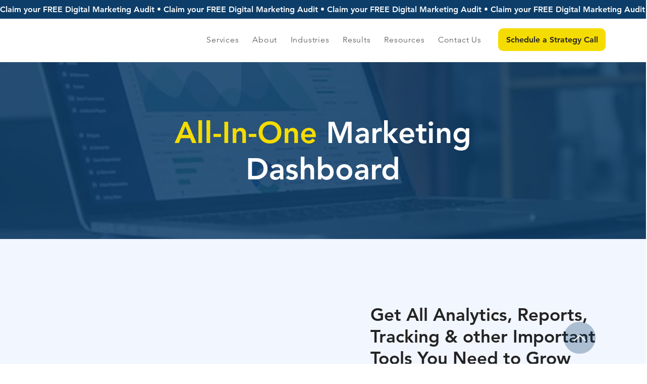

--- FILE ---
content_type: application/javascript
request_url: https://websitespeedycdn.b-cdn.net/speedyscripts/ecmrx_4481/ecmrx_4481_2.js
body_size: 3367
content:
//** Copyright Disclaimer under Section 107 of the copyright act 1976 
 var _0xc57e=["","split","0123456789abcdefghijklmnopqrstuvwxyzABCDEFGHIJKLMNOPQRSTUVWXYZ+/","slice","indexOf","","",".","pow","reduce","reverse","0"];function _0xe16c(d,e,f){var g=_0xc57e[2][_0xc57e[1]](_0xc57e[0]);var h=g[_0xc57e[3]](0,e);var i=g[_0xc57e[3]](0,f);var j=d[_0xc57e[1]](_0xc57e[0])[_0xc57e[10]]()[_0xc57e[9]](function(a,b,c){if(h[_0xc57e[4]](b)!==-1)return a+=h[_0xc57e[4]](b)*(Math[_0xc57e[8]](e,c))},0);var k=_0xc57e[0];while(j>0){k=i[j%f]+k;j=(j-(j%f))/f}return k||_0xc57e[11]}eval(function(h,u,n,t,e,r){r="";for(var i=0,len=h.length;i<len;i++){var s="";while(h[i]!==n[e]){s+=h[i];i++}for(var j=0;j<n.length;j++)s=s.replace(new RegExp(n[j],"g"),j);r+=String.fromCharCode(_0xe16c(s,e,10)-t)}return decodeURIComponent(escape(r))}("[base64]",27,"pQJmRBaYw",28,3,14))
 //** Copyright Disclaimer under Section 107 of the copyright act 1976

--- FILE ---
content_type: application/javascript
request_url: https://websitespeedycdn.b-cdn.net/speedyscripts/ecmrx_4481/ecmrx_4481_1.js
body_size: 12069
content:
//** Copyright Disclaimer under Section 107 of the copyright act 1976 WIX. 
 var _0xc35e=["","split","0123456789abcdefghijklmnopqrstuvwxyzABCDEFGHIJKLMNOPQRSTUVWXYZ+/","slice","indexOf","","",".","pow","reduce","reverse","0"];function _0xe17c(d,e,f){var g=_0xc35e[2][_0xc35e[1]](_0xc35e[0]);var h=g[_0xc35e[3]](0,e);var i=g[_0xc35e[3]](0,f);var j=d[_0xc35e[1]](_0xc35e[0])[_0xc35e[10]]()[_0xc35e[9]](function(a,b,c){if(h[_0xc35e[4]](b)!==-1)return a+=h[_0xc35e[4]](b)*(Math[_0xc35e[8]](e,c))},0);var k=_0xc35e[0];while(j>0){k=i[j%f]+k;j=(j-(j%f))/f}return k||_0xc35e[11]}eval(function(h,u,n,t,e,r){r="";for(var i=0,len=h.length;i<len;i++){var s="";while(h[i]!==n[e]){s+=h[i];i++}for(var j=0;j<n.length;j++)s=s.replace(new RegExp(n[j],"g"),j);r+=String.fromCharCode(_0xe17c(s,e,10)-t)}return decodeURIComponent(escape(r))}("[base64]",4,"ESuAvJtNU",9,2,27))
 //** Copyright Disclaimer under Section 107 of the copyright act 1976

--- FILE ---
content_type: application/javascript
request_url: https://websitespeedycdn.b-cdn.net/speedyscripts/ecmrx_4481/ecmrx_4481_3.js
body_size: 2104
content:
//** Copyright Disclaimer under Section 107 of the copyright act 1976 
 var _0xc49e=["","split","0123456789abcdefghijklmnopqrstuvwxyzABCDEFGHIJKLMNOPQRSTUVWXYZ+/","slice","indexOf","","",".","pow","reduce","reverse","0"];function _0xe29c(d,e,f){var g=_0xc49e[2][_0xc49e[1]](_0xc49e[0]);var h=g[_0xc49e[3]](0,e);var i=g[_0xc49e[3]](0,f);var j=d[_0xc49e[1]](_0xc49e[0])[_0xc49e[10]]()[_0xc49e[9]](function(a,b,c){if(h[_0xc49e[4]](b)!==-1)return a+=h[_0xc49e[4]](b)*(Math[_0xc49e[8]](e,c))},0);var k=_0xc49e[0];while(j>0){k=i[j%f]+k;j=(j-(j%f))/f}return k||_0xc49e[11]}eval(function(h,u,n,t,e,r){r="";for(var i=0,len=h.length;i<len;i++){var s="";while(h[i]!==n[e]){s+=h[i];i++}for(var j=0;j<n.length;j++)s=s.replace(new RegExp(n[j],"g"),j);r+=String.fromCharCode(_0xe29c(s,e,10)-t)}return decodeURIComponent(escape(r))}("[base64]",69,"UdCyxjHEZ",48,6,15))
 //** Copyright Disclaimer under Section 107 of the copyright act 1976